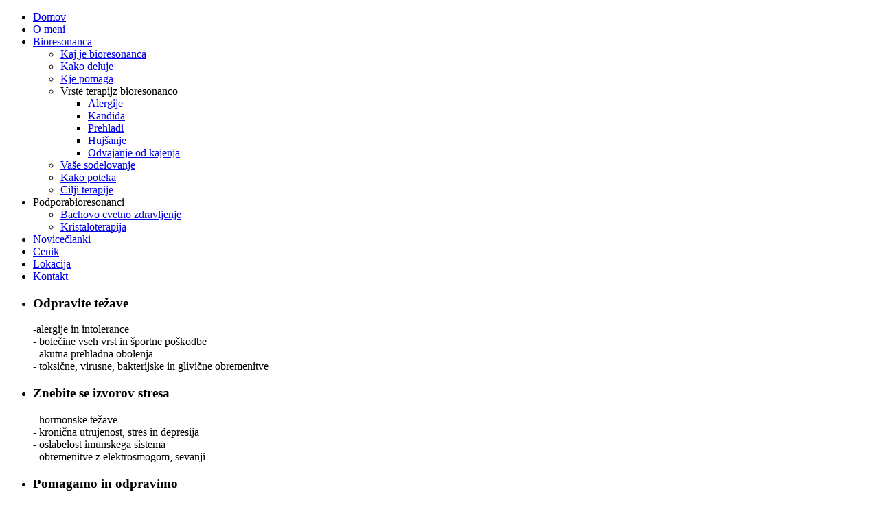

--- FILE ---
content_type: text/html; charset=utf-8
request_url: http://teta-pehta.si/
body_size: 7777
content:
<!DOCTYPE HTML>
<html lang="sl-si" dir="ltr">

<head>
<meta charset="utf-8" />
<meta http-equiv="X-UA-Compatible" content="IE=edge,chrome=1">
<meta name="viewport" content="width=device-width, initial-scale=1">
  <base href="http://teta-pehta.si/" />
  <meta name="keywords" content="bioresonanca,teta pehta,alergije,stres, radovljica,homeopatija,terapija, Tina Šolar" />
  <meta name="description" content="Bioresonanca" />
  <meta name="generator" content="Joomla! - Open Source Content Management" />
  <title>Bioresonanca Teta Pehta - Domov </title>
  <link href="/?format=feed&amp;type=rss" rel="alternate" type="application/rss+xml" title="RSS 2.0" />
  <link href="/?format=feed&amp;type=atom" rel="alternate" type="application/atom+xml" title="Atom 1.0" />
  <link rel="stylesheet" href="/cache/widgetkit/widgetkit-a4191c31.css" type="text/css" />
  <link rel="stylesheet" href="http://teta-pehta.si/modules/mod_news_pro_gk4/interface/css/style.portal.mode.1.css" type="text/css" />
  <script src="/media/system/js/mootools-core.js" type="text/javascript"></script>
  <script src="/media/system/js/core.js" type="text/javascript"></script>
  <script src="/media/system/js/caption.js" type="text/javascript"></script>
  <script src="/media/widgetkit/js/jquery.js" type="text/javascript"></script>
  <script src="/cache/widgetkit/widgetkit-e4ef4e8d.js" type="text/javascript"></script>
  <script src="/media/system/js/mootools-more.js" type="text/javascript"></script>
  <script src="http://teta-pehta.si/modules/mod_news_pro_gk4/interface/scripts/engine.portal.mode.1.js" type="t" defer="defer" async="async"></script>
  <script type="text/javascript">
window.addEvent('load', function() {
				new JCaption('img.caption');
			});
  </script>

<link rel="apple-touch-icon-precomposed" href="/templates/tetapehta/apple_touch_icon.png" />
<link rel="stylesheet" href="/templates/tetapehta/css/base.css" />
<link rel="stylesheet" href="/templates/tetapehta/css/layout.css" />
<link rel="stylesheet" href="/templates/tetapehta/css/menus.css" />
<style>.wrapper { max-width: 980px; }
#sidebar-a { width: 30%; }
#sidebar-b { width: 30%; }
#maininner { width: 40%; }
#maininner { float: right; }
#menu .dropdown { width: 250px; }
#menu .columns2 { width: 500px; }
#menu .columns3 { width: 750px; }
#menu .columns4 { width: 1000px; }</style>
<link rel="stylesheet" href="/templates/tetapehta/css/modules.css" />
<link rel="stylesheet" href="/templates/tetapehta/css/tools.css" />
<link rel="stylesheet" href="/templates/tetapehta/css/system.css" />
<link rel="stylesheet" href="/templates/tetapehta/css/extensions.css" />
<link rel="stylesheet" href="/templates/tetapehta/css/custom.css" />
<link rel="stylesheet" href="/templates/tetapehta/css/animations.css" />
<link rel="stylesheet" href="/templates/tetapehta/css/color/grey.css" />
<link rel="stylesheet" href="/templates/tetapehta/css/background/noise.css" />
<link rel="stylesheet" href="/templates/tetapehta/css/font1/nobileregular.css" />
<link rel="stylesheet" href="/templates/tetapehta/css/font2/metrophobicregular.css" />
<link rel="stylesheet" href="/templates/tetapehta/css/font3/nobileregular.css" />
<link rel="stylesheet" href="/templates/tetapehta/styles/royalblue/css/style.css" />
<link rel="stylesheet" href="/templates/tetapehta/css/responsive.css" />
<link rel="stylesheet" href="/templates/tetapehta/css/print.css" />
<link rel="stylesheet" href="/templates/tetapehta/fonts/nobileregular.css" />
<link rel="stylesheet" href="/templates/tetapehta/fonts/metrophobicregular.css" />
<script src="/templates/tetapehta/warp/js/warp.js"></script>
<script src="/templates/tetapehta/warp/js/responsive.js"></script>
<script src="/templates/tetapehta/warp/js/accordionmenu.js"></script>
<script src="/templates/tetapehta/warp/js/dropdownmenu.js"></script>
<script src="/templates/tetapehta/js/template.js"></script>


<!-- /// cookiemonstrcuttr jure script -->
<script src="http://www.teta-pehta.si/templates/tetapehta/cookiemonstr/jquerycookie.js"></script>
<script src="http://www.teta-pehta.si/templates/tetapehta/cookiemonstr/jquerycookiecuttr.js"></script>
<link rel="stylesheet" type="text/css" href="http://www.teta-pehta.si/templates/tetapehta/cookiemonstr/cookiecuttr.css">
<script type="text/javascript">
jQuery(document).ready(function($) {
 $.cookieCuttr({
    	cookieAnalytics: false,
    	cookieDeclineButton: true,
		cookiePolicyLink: "http://teta-pehta.si/piskotki", /*link do razlage*/
		/*cookieDomain: "teta-pehta.si"  domena,...ni potrebno*/
		/*, cookieResetButton: true*/
    });
});
</script>
<!-- cookiemonstrcuttr jure script ENDE /// -->

<script>
(function(i,s,o,g,r,a,m){i['GoogleAnalyticsObject']=r;i[r]=i[r]||function(){
(i[r].q=i[r].q||[]).push(arguments)},i[r].l=1*new Date();a=s.createElement(o),
m=s.getElementsByTagName(o)[0];a.async=1;a.src=g;m.parentNode.insertBefore(a,m)
})(window,document,'script','//www.google-analytics.com/analytics.js','ga');

ga('create', 'UA-2953357-33', {
  'storage': 'none',
  'clientId': 'v87abmc2ib85o3tm79ah86a0c3'
});
ga('send', 'pageview');
</script>



</head>



<body id="page" class="page sidebar-a-left sidebar-b-left sidebars-2  isblog " data-config='{"twitter":0,"plusone":0,"facebook":0}'>

<div id="fb-root"></div>
<script>(function(d, s, id) {
  var js, fjs = d.getElementsByTagName(s)[0];
  if (d.getElementById(id)) return;
  js = d.createElement(s); js.id = id;
  js.src = "//connect.facebook.net/en_US/all.js#xfbml=1&appId=107964375967407";
  fjs.parentNode.insertBefore(js, fjs);
}(document, 'script', 'facebook-jssdk'));
</script>




	<div id="page-bg">
		<div class="vitice">

						
			<div class="wrapper grid-block">

				<header id="header" class="grid-block">

					
						
					<a id="logo" href="http://teta-pehta.si">
<div class="custom-logo size-auto"></div></a>
					
										<div id="menubar" class="grid-block">
						
												<nav id="menu"><ul class="menu menu-dropdown">
<li class="level1 item101 active current"><a href="/" class="level1 active current"><span>Domov</span></a></li><li class="level1 item198"><a href="/o-meni" class="level1"><span>O meni</span></a></li><li class="level1 item107 parent"><a href="/bioresonanca" class="level1 parent"><span>Bioresonanca</span></a><div class="dropdown columns1"><div class="dropdown-bg"><div><div class="width100 column"><ul class="level2"><li class="level2 item208"><a href="/bioresonanca/kaj-je-bioresonanca" class="level2"><span>Kaj je bioresonanca</span></a></li><li class="level2 item209"><a href="/bioresonanca/kako-deluje" class="level2"><span>Kako deluje</span></a></li><li class="level2 item210"><a href="/bioresonanca/kje-pomaga" class="level2"><span>Kje pomaga</span></a></li><li class="level2 item125 parent hassubtitle"><span class="separator level2 parent"><span><span class="title">Vrste terapij</span><span class="subtitle">z bioresonanco</span></span></span>
<ul class="level3"><li class="level3 item203"><a href="/bioresonanca/vrste-terapij/alergije" class="level3"><span>Alergije</span></a></li><li class="level3 item204"><a href="/bioresonanca/vrste-terapij/kandida" class="level3"><span>Kandida</span></a></li><li class="level3 item205"><a href="/bioresonanca/vrste-terapij/prehladi" class="level3"><span>Prehladi</span></a></li><li class="level3 item206"><a href="/bioresonanca/vrste-terapij/hujsanje" class="level3"><span>Hujšanje</span></a></li><li class="level3 item207"><a href="/bioresonanca/vrste-terapij/odvajanje-od-kajenja" class="level3"><span>Odvajanje od kajenja</span></a></li></ul></li><li class="level2 item211"><a href="/bioresonanca/vase-sodelovanje" class="level2"><span>Vaše sodelovanje</span></a></li><li class="level2 item213"><a href="/bioresonanca/kako-poteka" class="level2"><span>Kako poteka</span></a></li><li class="level2 item212"><a href="/bioresonanca/cilji-terapije" class="level2"><span>Cilji terapije</span></a></li></ul></div></div></div></div></li><li class="level1 item201 parent hassubtitle"><span class="separator level1 parent"><span><span class="title">Podpora</span><span class="subtitle">bioresonanci</span></span></span>
<div class="dropdown columns1"><div class="dropdown-bg"><div><div class="width100 column"><ul class="level2"><li class="level2 item214"><a href="/podpora-bioresonanci/bachovo-cvetno-zdravljenje" class="level2"><span>Bachovo cvetno zdravljenje</span></a></li><li class="level2 item215"><a href="/podpora-bioresonanci/kristaloterapija" class="level2"><span>Kristaloterapija</span></a></li></ul></div></div></div></div></li><li class="level1 item202 hassubtitle"><a href="/novice-clanki" class="level1"><span><span class="title">Novice</span><span class="subtitle">članki</span></span></a></li><li class="level1 item199"><a href="/cenik" class="level1"><span>Cenik</span></a></li><li class="level1 item216"><a href="/lokacija" class="level1"><span>Lokacija</span></a></li><li class="level1 item200"><a href="/kontakt" class="level1"><span>Kontakt</span></a></li></ul></nav>
						
												
					</div>
									
									
				</header>

								<section id="top-a" class="grid-block"><div class="grid-box width100 grid-h"><div class="module   deepest">

			
<div id="slideshow-52-696af1d9803d0" class="wk-slideshow wk-slideshow-micasa" data-widgetkit="slideshow" data-options='{"style":"micasa","autoplay":1,"interval":5000,"width":"auto","height":"auto","duration":1500,"index":0,"order":"default","navigation":0,"buttons":1,"slices":15,"animated":"fade"}'>
	<div>
		<ul class="slides">

									<li>
				<article class="wk-content clearfix"><div class="frontpage-teaser-1">
<h1>Odpravite težave</h1>
<p>-alergije in intolerance<br>
- bolečine vseh vrst in športne poškodbe<br>
- akutna prehladna obolenja<br>
- toksične, virusne, bakterijske in glivične obremenitve
</p>
</div></article>
			</li>
												<li>
				<article class="wk-content clearfix"><div class="frontpage-teaser-2">
<h1>Znebite se izvorov stresa</h1>
<p>- hormonske težave<br>
- kronična utrujenost, stres in depresija<br>
- oslabelost imunskega sistema<br>
- obremenitve z elektrosmogom, sevanji
</p>
</div></article>
			</li>
												<li>
				<article class="wk-content clearfix"><div class="frontpage-teaser-3">
<h1>Pomagamo in odpravimo</h1>
<p>- revmatska obolenja<br>
- težave s prebavo, hujšanje<br>
- odvajanje od kajenja<br>
- migrene
</p>
</div></article>
			</li>
								</ul>
		<div class="next"></div><div class="prev"></div>	</div>
	</div>		
</div></div></section>
								
								
								<div id="main" class="grid-block">
				
					<div id="maininner" class="grid-box">
					
												<section id="innertop" class="grid-block"><div class="grid-box width100 grid-h"><div class="module mod-box mod-box-default   deepest">

		<h3 class="module-title"><span class="icon icon-bubble"></span><span class="color">Zadnji</span> članki</h3>	<div class="nspMainPortalMode1 nspFs100" id="nsp-nsp_107" style="width:100%;">
		<div class="nspTopInterface">
		<span class="nspPrev">Prev</span>
		<span class="nspNext">Next</span>
	</div>
	<div class="nspArts" style="height:361px;">
					<div class="nspArt">
				<div style="padding:0 20px 20px 0">
					<h4 class="nspHeader tleft fnone"><a href="/novice-clanki/cemaz-ali-medvedji-cesen" title="Čemaž ali medvedji česen">Čemaž ali medvedji česen</a></h4><a href="/novice-clanki/cemaz-ali-medvedji-cesen" class="nspImageWrapper tleft fleft" style="margin:6px 14px 0 0;"><img class="nspImage tleft fleft" src="/images/clanki_fotke/ema%201.jpg" alt="Čemaž ali medvedji česen" style="width:150px;height:150px;"  /></a><p class="nspText tleft fleft">&nbsp;





Danes smo izkoristili lep pomladni dan, za kratek izlet po bližnji okolici in za nabiranje zdravilnih rastlin. Sama svojim strankam vedno priporočam, da naj hodijo v naravo, da naj se podučijo o koristnih lastnostih zelišč, naj jih nabirajo in uporabljajo.
In ena izmed njih je tudi čemaž. Po mnogih slovenskih gozdovih...</p><a class="readon button-default  fleft" href="/novice-clanki/cemaz-ali-medvedji-cesen">Več</a>				</div>
			</div>
					<div class="nspArt">
				<div style="padding:0 20px 20px 0">
					<h4 class="nspHeader tleft fnone"><a href="/novice-clanki/od-alergije-na-pelode-do-astme" title="Od alergije na pelode do astme">Od alergije na pelode do astme</a></h4><a href="/novice-clanki/od-alergije-na-pelode-do-astme" class="nspImageWrapper tleft fleft" style="margin:6px 14px 0 0;"><img class="nspImage tleft fleft" src="/images/clanki_fotke/puncka_voha%20roze.jpg" alt="Od alergije na pelode do astme" style="width:150px;height:150px;"  /></a><p class="nspText tleft fleft">Bolezni respiratornega trakta
Ko govorimo o alergijah, so bolezni respiratornega trakta med bolj pogostimi in razširjenimi težavami, ki vključujejo akutno ali kronično alergijsko reakcijo. Seveda ob tem najprej pomislimo na ljudi, ki težko dihajo, jim teče iz nosu, prav tako pa jim težave povzroča vzdražena očesna sluznica. Simptomi so lahko različno...</p><a class="readon button-default  fleft" href="/novice-clanki/od-alergije-na-pelode-do-astme">Več</a>				</div>
			</div>
					<div class="nspArt">
				<div style="padding:0 20px 20px 0">
					<h4 class="nspHeader tleft fnone"><a href="/novice-clanki/tibetanske-vaje-pomlajevanja" title="Tibetanske vaje pomlajevanja">Tibetanske vaje pomlajevanja</a></h4><a href="/novice-clanki/tibetanske-vaje-pomlajevanja" class="nspImageWrapper tleft fleft" style="margin:6px 14px 0 0;"><img class="nspImage tleft fleft" src="/images/clanki_fotke/vrelec%20mladosti.jpg" alt="Tibetanske vaje pomlajevanja" style="width:150px;height:150px;"  /></a><p class="nspText tleft fleft">Knjiga Petra Kelderja nam je razkrila skrivnost “vrelca mladosti”, ki jo je tisočletja hranil tibetanski samostan v odročnem delu Himalaje.
Pet tibetanskih vaj ali pet obredov pomlajevanja so preproste telesne vaje tibetanskih menihov. Tisočletja jih že izvajajo kot rituale in so del njihove tradicije, ki se prenaša iz roda v rod....</p><a class="readon button-default  fleft" href="/novice-clanki/tibetanske-vaje-pomlajevanja">Več</a>				</div>
			</div>
					<div class="nspArt">
				<div style="padding:0 20px 20px 0">
					<h4 class="nspHeader tleft fnone"><a href="/novice-clanki/1-slovenski-kongres-integrativne-medicine-slovenije" title="1. slovenski kongres integrativne medicine Slovenije">1. slovenski kongres integrativne medici&hellip;</a></h4><p class="nspText tleft fleft">Tudi v Sloveniji se stvari premikajo na bolje...vsaj kar se tiče povezav med uradno medicino in komplementarnimi, alternativnimi metodami.
V soboto, 23.11.2013, z začetkom ob 10 h, bo v Celju potekal 1. slovenski kongres integrativne medicine Slovenije. Predavanja so res raznovrstna in verjamem tudi, da bodo zanimiva.
Kotizacije za kongres NI, registrirate...</p><a class="readon button-default  fleft" href="/novice-clanki/1-slovenski-kongres-integrativne-medicine-slovenije">Več</a>				</div>
			</div>
					<div class="nspArt">
				<div style="padding:0 20px 20px 0">
					<h4 class="nspHeader tleft fnone"><a href="/novice-clanki/bronhiolitis-in-bioresonanca" title="Bronhiolitis in bioresonanca">Bronhiolitis in bioresonanca</a></h4><a href="/novice-clanki/bronhiolitis-in-bioresonanca" class="nspImageWrapper tleft fleft" style="margin:6px 14px 0 0;"><img class="nspImage tleft fleft" src="http://teta-pehta.si/modules/mod_news_pro_gk4/cache/clanki_fotke.virusi_slikansp_107.jpg" alt="Bronhiolitis in bioresonanca" style="width:150px;height:150px;"  /></a><p class="nspText tleft fleft">Kar nekaj primerov bronhiolitisov v zadnjem času me je spodbudilo, da napišem kratek članek o tej težavi, pri kateri bioresonanca uspešno pomaga.
Vsaka mama ali oče, ki ima majhne otroke in ki se je že srečal z bronhiolitisi, ve, da okužbe z virusi, ki jih povzročajo, niso mala šala. Še posebej...</p><a class="readon button-default  fleft" href="/novice-clanki/bronhiolitis-in-bioresonanca">Več</a>				</div>
			</div>
					<div class="nspArt">
				<div style="padding:0 20px 20px 0">
					<h4 class="nspHeader tleft fnone"><a href="/novice-clanki/pijete-osonceno-vodo" title="Pijete osončeno vodo?">Pijete osončeno vodo?</a></h4><a href="/novice-clanki/pijete-osonceno-vodo" class="nspImageWrapper tleft fleft" style="margin:6px 14px 0 0;"><img class="nspImage tleft fleft" src="/images/clanki_fotke/modra%20steklenica.jpg" alt="Pijete osončeno vodo?" style="width:150px;height:150px;"  /></a><p class="nspText tleft fleft">&nbsp;
Voda prevaja in uglasi fine vibracijske frekvence, ali energijo - kristalov, barv, besed...
Solarni eliksirji ali voda, ki se energetsko napolni na soncu, je starodavna tehnika, ki se sedaj ponovno obuja kot ena izmed mnogih tehnik barvne terapije ali zdravljenja.
Modra solarna voda
Modra je barva pete ali grlene čakre (Vishuddha). Grlena čakra...</p><a class="readon button-default  fleft" href="/novice-clanki/pijete-osonceno-vodo">Več</a>				</div>
			</div>
					<div class="nspArt">
				<div style="padding:0 20px 20px 0">
					<h4 class="nspHeader tleft fnone"><a href="/novice-clanki/prva-hisa-integrativne-medicine-pri-nas" title="Prva hiša integrativne medicine pri nas">Prva hiša integrativne medicine pri nas</a></h4><a href="/novice-clanki/prva-hisa-integrativne-medicine-pri-nas" class="nspImageWrapper tleft fleft" style="margin:6px 14px 0 0;"><img class="nspImage tleft fleft" src="http://teta-pehta.si/modules/mod_news_pro_gk4/cache/clanki_fotke.slon_ravnotezjensp_107.png" alt="Prva hiša integrativne medicine pri nas" style="width:150px;height:150px;"  /></a><p class="nspText tleft fleft">Pa jo imamo! Tudi v Sloveniji imamo od 11. junija 2013 prvo hišo integrativne medicine pri nas. Hiša deluje v nekdanjih MIK-ovih poslovnih prostorih v Celju.&nbsp; V hiši bo delovalo Združenje za integrativno medicino, karitativna ambulanta (za osebe brez urejenega zdravstvenega zavarovanja) in številne posvetovalnice vseh vej integrativne medicine, kamor...</p><a class="readon button-default  fleft" href="/novice-clanki/prva-hisa-integrativne-medicine-pri-nas">Več</a>				</div>
			</div>
					<div class="nspArt">
				<div style="padding:0 20px 20px 0">
					<h4 class="nspHeader tleft fnone"><a href="/novice-clanki/holisticno-zdravje-in-zdravljenje" title="Holistično zdravje in zdravljenje">Holistično zdravje in zdravljenje</a></h4><a href="/novice-clanki/holisticno-zdravje-in-zdravljenje" class="nspImageWrapper tleft fleft" style="margin:6px 14px 0 0;"><img class="nspImage tleft fleft" src="/images/clanki_fotke/free_punca_skace%20z%20baloni.jpg" alt="Holistično zdravje in zdravljenje" style="width:150px;height:150px;"  /></a><p class="nspText tleft fleft">Zdravje je idealno ravnovesje med vsemi glavnimi deli našega bitja – telesom, umom in dušo – ter našim okoljem in vsem, s čimer se srečujemo. Beseda holističen izhaja iz grške besede »holos«, cel, celoten. Tudi angleška beseda »healing« izhaja iz nje, od tod tudi izraz »whole«, cel in holističen.
Zdravljenje je...</p><a class="readon button-default  fleft" href="/novice-clanki/holisticno-zdravje-in-zdravljenje">Več</a>				</div>
			</div>
					<div class="nspArt">
				<div style="padding:0 20px 20px 0">
					<h4 class="nspHeader tleft fnone"><a href="/novice-clanki/spiroheta-borrelia-burgdorferi-borelioza-in-bioresonanca" title="Spiroheta Borrelia burgdorferi, borelioza in bioresonanca">Spiroheta Borrelia burgdorferi, borelioz&hellip;</a></h4><a href="/novice-clanki/spiroheta-borrelia-burgdorferi-borelioza-in-bioresonanca" class="nspImageWrapper tleft fleft" style="margin:6px 14px 0 0;"><img class="nspImage tleft fleft" src="http://teta-pehta.si/modules/mod_news_pro_gk4/cache/clanki_fotke.borrelia_klop_ugriznsp_107.jpg" alt="Spiroheta Borrelia burgdorferi, borelioza in bioresonanca" style="width:150px;height:150px;"  /></a><p class="nspText tleft fleft">Dnevi, ko veliko časa preživimo v naravi, imajo lahko tudi neželjene posledice. Pike insektov namreč. Kljub repelentom, zaščitnim oblačilom in raznim UV-odganjalcem, pa nismo vedno uspešni. Piki sami po sebi ne bi bili težavni, če z njimi ne dobimo morda še kakšnega »dodatnega prebivalca«.
Prepoznate rdečkasto spremembo na koži?

To je okužba...</p><a class="readon button-default  fleft" href="/novice-clanki/spiroheta-borrelia-burgdorferi-borelioza-in-bioresonanca">Več</a>				</div>
			</div>
					<div class="nspArt">
				<div style="padding:0 20px 20px 0">
					<h4 class="nspHeader tleft fnone"><a href="/novice-clanki/lepotna-napaka-amalgamskih-zalivk" title="Lepotna napaka amalgamskih zalivk">Lepotna napaka amalgamskih zalivk</a></h4><a href="/novice-clanki/lepotna-napaka-amalgamskih-zalivk" class="nspImageWrapper tleft fleft" style="margin:6px 14px 0 0;"><img class="nspImage tleft fleft" src="http://teta-pehta.si/modules/mod_news_pro_gk4/cache/clanki_fotke.zobje_urejeninsp_107.jpg" alt="Lepotna napaka amalgamskih zalivk" style="width:150px;height:150px;"  /></a><p class="nspText tleft fleft">Vedno več se govori o tem, kako so amalgamske zalivke škodljive za naše zdravje. Pravzaprav se o tem govori in piše že precej časa. Mnenja zagovornikov in nasprotnikov amalgamskih zalivk so seveda čisto različna. Ko sem jaz iz radovednosti vprašala mojega zobozdravnika o njegovem mnenju, mi je odgovoril, da so...</p><a class="readon button-default  fleft" href="/novice-clanki/lepotna-napaka-amalgamskih-zalivk">Več</a>				</div>
			</div>
			
	</div>
	</div>
<script type="text/javascript" src="http://teta-pehta.si/modules/mod_news_pro_gk4/interface/scripts/engine.portal.mode.1.js"></script>
<script type="text/javascript">
//<![CDATA[
try {$Gavick;}catch(e){$Gavick = {};};
$Gavick["nsp-nsp_107"] = {
	"animation_speed": 400,
	"animation_interval": 5000};
//]]>
</script>			
</div></div></section>
						
						
						
						
					</div>
					<!-- maininner end -->
					
										<aside id="sidebar-a" class="grid-box"><div class="grid-box width100 grid-v"><div class="module   deepest">

			
<form id="searchbox-96" class="searchbox" action="/" method="post" role="search">
	<input type="text" value="" name="searchword" placeholder="Iskanje..." />
	<button type="reset" value="Reset"></button>
	<input type="hidden" name="task"   value="search" />
	<input type="hidden" name="option" value="com_search" />
	<input type="hidden" name="Itemid" value="3" />	
</form>

<script src="/templates/tetapehta/warp/js/search.js"></script>
<script>
jQuery(function($) {
	$('#searchbox-96 input[name=searchword]').search({'url': '/component/search/?tmpl=raw&amp;type=json&amp;ordering=&amp;searchphrase=all', 'param': 'searchword', 'msgResultsHeader': 'Zadetki iskanja', 'msgMoreResults': 'Več', 'msgNoResults': 'Ni zadetkov'}).placeholder();
});
</script>		
</div></div><div class="grid-box width100 grid-v"><div class="module mod-box mod-box-default   deepest">

		<h3 class="module-title">Facebook</h3>	
<div class="fb-like-box" data-href="https://www.facebook.com/BioresonancaTetaPehta" data-width="235" data-show-faces="true" data-border-color="#fff" data-stream="false" data-header="true"></div>		
</div></div></aside>
										
										<aside id="sidebar-b" class="grid-box"><div class="grid-box width100 grid-v"><div class="module mod-box mod-box-default   deepest">

			
<h2>IMATE ZDRAVSTVENE TEŽAVE?</h2>
<h4><br /> <em>Kdor danes nima časa za svoje zdravje, ga bo kasneje za svoje bolezni potreboval še več!</em><br /><br /><br /> S pomočjo BICOM bioresonančne terapije vam pri tem lahko pomagamo.</h4>		
</div></div><div class="grid-box width100 grid-v"><div class="module mod-box mod-box-grey  deepest">

		<h3 class="module-title">Akcija</h3>	
<p>Popusti: za komplet 5 terapij: 10% popust</p>		
</div></div></aside>
					
				</div>
								<!-- main end -->
</div>
<div id="footerdiff">
<div class="wrapper grid-block">

								
								<section id="bottom-b" class="grid-block"><div class="grid-box width100 grid-h"><div class="module   deepest">

			
<div class="contact-footer grid-block grid-gutter">
<div class="grid-box width60" style="color: #eee;">
<div class="grid-block grid-gutter box-content">
<div class="grid-box width50">
<ul class="footer-icons">
<li style="background: none; padding-left: 0px;"><strong>Teta Pehta</strong></li>
<li style="background: none; padding-left: 0px;">Tina Šolar s.p.</li>
</ul>
</div>
<div class="grid-box width50">
<div>
<ul class="footer-icons">
<li class="location">Nova vas 3a, 4240 Radovljica</li>
<li class="phone">040 22 58 46</li>
</ul>
</div>
</div>
</div>
</div>
<div class="grid-box width20">&nbsp;</div>
<div class="grid-box width20">&nbsp;</div>
</div>		
</div></div></section>
								
								<footer id="footer" class="grid-block">

										<a id="totop-scroller" href="#page"></a>
					
					
				</footer>
				
			
			
			            <div style="clear:both"></div>
			</div>
            </div>
		</div>
	</div>

</body>
</html>